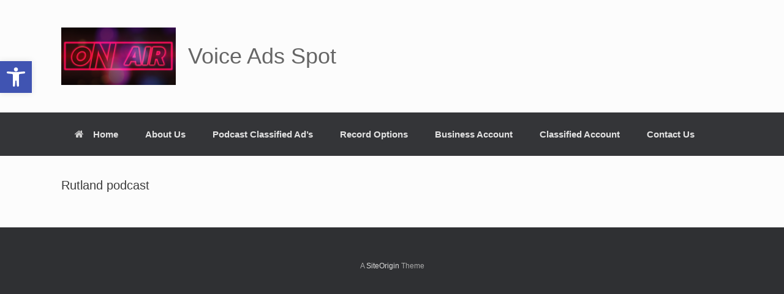

--- FILE ---
content_type: text/css
request_url: https://virtualassistantads.com/wp-content/plugins/widgets-for-siteorigin/css/defaults.css?ver=1.4.7
body_size: 2001
content:
/* text alignments */
.iw-text-left {
  text-align: left !important; }

.iw-text-right {
  text-align: right !important; }

.iw-text-center {
  text-align: center !important; }

.iw-text-justify {
  text-align: justify !important; }

/* Visibility */
@media screen and (min-width: 640px) {
  .iw-small {
    display: none !important; } }

@media screen and (max-width: 640px) {
  .iw-med-up {
    display: none !important; } }

@media screen and (max-width: 640px), screen and (min-width: 1024px) {
  .iw-medium {
    display: none !important; } }

@media screen and (min-width: 1024px) {
  .iw-med-dw {
    display: none !important; } }

@media screen and (max-width: 1024px) {
  .iw-large {
    display: none !important; } }

/* Orientation targeting */
.iw-show-l,
.iw-hide-p {
  display: inherit !important; }

.iw-hide-l,
.iw-show-p {
  display: none !important; }

@media only screen and (orientation: landscape) {
  .iw-show-l,
  .iw-hide-p {
    display: inherit !important; }
  .iw-hide-l,
  .iw-show-p {
    display: none !important; } }

@media only screen and (orientation: portrait) {
  .iw-show-p,
  .iw-hide-l {
    display: inherit !important; }
  .iw-hide-p,
  .iw-show-l {
    display: none !important; } }

.iw-row {
  margin: 0 auto;
  width: 100%; }
  .iw-row:before, .iw-row:after {
    content: " ";
    display: table; }
  .iw-row:after {
    clear: both; }

.iw-cols {
  width: 100%;
  float: left;
  box-sizing: border-box;
  position: relative; }

.iw-grid {
  display: flex;
  flex-wrap: wrap;
  margin: 0;
  padding: 0;
  list-style: none; }

[class*='iw-width'] {
  box-sizing: border-box;
  width: 100%;
  max-width: 100%; }

.iw-width-auto {
  width: auto; }

.iw-width-expand {
  flex: 1;
  min-width: 1px; }

@media (min-width: 640px) {
  .iw-width-auto-m {
    width: auto; }
  .iw-width-expand-m {
    flex: 1;
    min-width: 1px; } }

@media (min-width: 1024px) {
  .iw-width-auto-l {
    width: auto; }
  .iw-width-expand-l {
    flex: 1;
    min-width: 1px; } }
